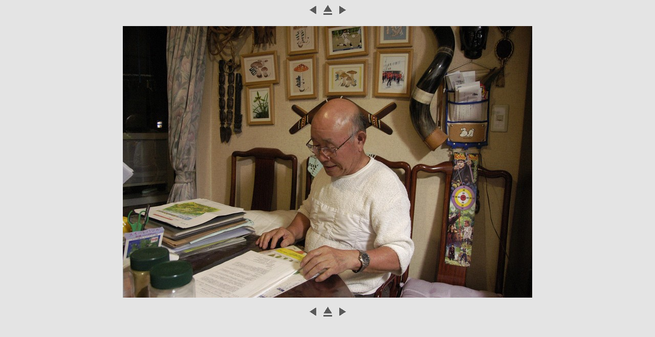

--- FILE ---
content_type: text/html
request_url: http://old.npokiryu.jp/kona-sansai-01/konashokuH180628/img003.html
body_size: 981
content:
<HTML>
<!--This page is generated by ART Image Master Ver4.0-->
<!--2006/06/30 02:31:18-->

<HEAD>
<META http-equiv="Content-Type" content="text/html; charset=x-sjis">
<META name="GENERATOR" content="ART Image Master Ver4.0">
<TITLE>img003.jpg</TITLE>
</HEAD>

<BODY bgcolor="#e4e4e4">
<P align="center">
<A href="img002.html"><IMG alt="Prev" src="back.gif" border="0" height="23" width="25"></A>
<A href="index.html"><IMG alt="Return" src="top.gif" border="0" height="23" width="25"></A>
<A href="img004.html"><IMG alt="Next" src="next.gif" border="0" height="23" width="25"></A>
</P>
<P align="center">
<IMG src="images/img003.jpg" height="531" width="800">
</P>
<P align="center">
<A href="img002.html"><IMG alt="Prev" src="back.gif" border="0" height="23" width="25"></A>
<A href="index.html"><IMG alt="Return" src="top.gif" border="0" height="23" width="25"></A>
<A href="img004.html"><IMG alt="Next" src="next.gif" border="0" height="23" width="25"></A>
</P>
</BODY>
</HTML>
